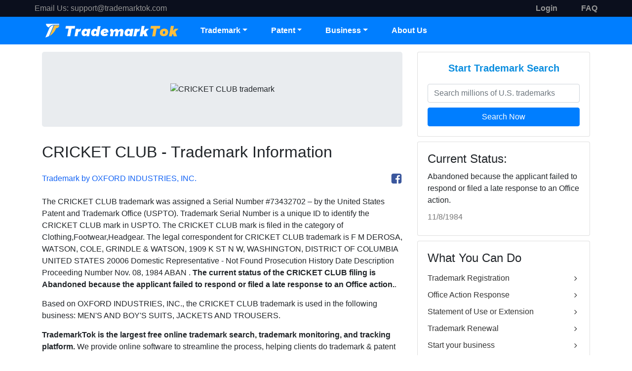

--- FILE ---
content_type: text/html; charset=utf-8
request_url: https://www.trademarktok.com/trademark/detail/73432702/CRICKET%20CLUB
body_size: 10981
content:
<html>
<head>
    <meta charset="UTF-8" />
    <meta http-equiv="X-UA-Compatible" content="IE=edge">
    <meta name="viewport" content="width=device-width, initial-scale=1.0">
    <title>CRICKET CLUB Trademark of OXFORD INDUSTRIES, INC. Serial Number: 73432702 :: TrademarkTok Trademarks</title>
    <meta name="description" content="CRICKET CLUB is a trademark and brand of OXFORD INDUSTRIES, INC.. This trademark was filed to USPTO on Thursday, June 30, 1983. The CRICKET CLUB is under the trademark classification: Clothing,Footwear,Headgear;  The CRICKET CLUB trademark covers MEN'S AND BOY'S SUITS, JACKETS AND TROUSERS">
    <meta name="keywords" content="TrademarkTok, Trademark Tok, free trademark search, register a trademark online, trademark, trademarks, trademark search, trademark registration, register a trademark, trademark a slogan,  trademark name search, trademark attorney, trademark registration process, trademark registration online,  trademark registration cost, register a trademark with USPTO">
        <link rel="shortcut icon" href="/Public/images/favicon.ico" />
    <link href="/Public/css/iconfont/iconfont.css" rel="stylesheet">
    <link href="/Public/bootstrap/css/bootstrap.min.css" rel="stylesheet">
    <link href="/Public/css/main.css" rel="stylesheet">
    <!-- Google tag (gtag.js) -->
    <script async src="https://www.googletagmanager.com/gtag/js?id=G-MPQ065EYEN"></script>
    <script>
        window.dataLayer = window.dataLayer || [];
        function gtag(){dataLayer.push(arguments);}
        gtag('js', new Date());

        gtag('config', 'G-MPQ065EYEN');
    </script>
            <script type="text/javascript" src="/Public/js/jquery-2.1.1.min.js"></script>    <script src="/Public/bootstrap/js/bootstrap.bundle.min.js" type="text/javascript"></script>
</head>
<body>

<style>
  .topheader a {
    color: #969696 !important;
  }
</style>
<header class="header">
  <div class="topheader d-none d-md-block">
    <div class="container">
      <div class="row justify-content-between">
        <div class="left-box">
          <span style="color: #969696">Email Us:</span>
          <a href="mailto:support@trademarktok.com">support@trademarktok.com</a>
        </div>
        <div class="right-box d-flex">
          <div class="text-right mr-5">
              <a href="/Login" class="login"><b>Login</b></a>
            </div>
            <div class="">
              <a href="/other/support" class="faq"><b>FAQ</b></a>
            </div>
                    </div>
      </div>
    </div>
  </div>
  <div class="mainheader">
    <div class="container" style="padding: 0">
      <nav class="navbar navbar-expand-md">
        <a class="navbar-brand" href="/"><img src="/Public/images/img_logo.png" alt="Trademark TrademarkTok" style="width: 280px" /></a>
        <div class="navbar-toggler" data-toggle="collapse" data-target="#header-navbar-collapse">
          <span class="iconfont icon-menu"></span>
        </div>
        <div class="collapse navbar-collapse" id="header-navbar-collapse">
          <ul class="nav navbar-nav">
            <li class="dropdown nav-item">
              <a class="nav-link dropdown-toggle" href="#" data-toggle="dropdown">Trademark</a>
              <ul class="dropdown-menu">
                <li class="dropdown-item dropdown-submenu d-none d-sm-block">
                  <a href="#">Trademark Registration </a>
                  <ul class="dropdown-menu">
                    <li class="dropdown-item"><a href="/App?entry=19" title="Trademark Registration in US by TrademarkTok">U.S. Trademark Registration Service</a></li>
                    <li class="dropdown-item"><a href="/App?entry=4" title="Trademark Registration in Canada by TrademarkTok">Canada Trademark Registration Service</a></li>
                    <li class="dropdown-item"><a href="/App?entry=26" title="Trademark Registration in Europe by TrademarkTok">EU Trademark Registration Service</a></li>
                    <li class="dropdown-item"><a href="/App?entry=43" title="Trademark Registration in United Kingdom by TrademarkTok">UK Trademark Registration Service</a></li>
                    <li class="dropdown-item"><a href="/App?entry=75" title="Trademark Registration in Australia by TrademarkTok">Australia Trademark Registration Service</a></li>
                    <li class="dropdown-item"><a href="/App?entry=56" title="Trademark Registration in China by TrademarkTok">China Trademark Registration Service</a></li>
                    <li class="dropdown-item"><a href="/App?entry=57" title="Trademark Registration in HongKong by TrademarkTok">Hongkong Trademark Registration Service</a></li>
                    <li class="dropdown-item"><a href="/App?country=international" title="Trademark Registration in International by TrademarkTok">International Trademark Registration</a></li>
                  </ul>
                </li>
                <li class="dropdown-item d-block d-sm-none"><a href="/App?entry=19" title="Trademark Registration in US by TrademarkTok">Trademark Registration </a></li>
                <li class="dropdown-item"><a href="/Search" title="Free Trademark Search">Free Trademark Search</a></li>
                <li class="dropdown-item"><a href="/SearchService/index" title="Comprehansive Trademark Search by TrademarkTok">Comprehensive Search</a></li>
                <li class="dropdown-item"><a href="/OA" title="U.S. Trademark Office Action Response">Office Action Response</a></li>
                <li class="dropdown-item"><a href="/SOU" title="U.S. Trademark Statement of Use">Statement of Use or Extension</a></li>
                <li class="dropdown-item"><a href="/Revive" title="Trademark Revival">Trademark Revival</a></li>
                <li class="dropdown-item dropdown-submenu d-none d-sm-block">
                  <a style="cursor: pointer">Trademark Renewal</a>
                  <ul class="dropdown-menu">
                    <li class="dropdown-item">
                      <a href="/Renewal?type=tm-renewal-between-5th-and-6th-year" title="U.S. Trademark Renewal between the 5th and 6th Year">Between the 5th and 6th Year</a>
                    </li>
                    <li class="dropdown-item">
                      <a href="/Renewal?type=tm-renewal-every-ten-years" title="U.S. Trademark Renewal Every Ten Tears">Every Ten Years</a>
                    </li>
                  </ul>
                </li>
                <li class="dropdown-item"><a href="/Monitoring" title="Trademark Monitoring Service by TrademarkTok">Trademark Monitoring</a></li>
                <li class="dropdown-item"><a href="/Trademark/daily" title="Daily Trademarks filed in USPTO">Browse Daily Filed Trademarks</a></li>
              </ul>
            </li>
            <li class="dropdown nav-item">
              <a class="nav-link dropdown-toggle" href="#" data-toggle="dropdown">Patent</a>
              <ul class="dropdown-menu">
                <li class="dropdown-item"><a href="/PatentSearch" title="Patent Search and Analysis by TrademarkTok">Patent Prior Art Search</a></li>
                <li class="dropdown-item"><a href="/ProvisionalPatent" title="U.S. Provisional Patent Service by TrademarkTok">Provisional Patent Service</a></li>
                <li class="dropdown-item"><a href="/DesignPatent" title="U.S. Design Patent Service by TrademarkTok">Design Patent Service</a></li>
                <li class="dropdown-item"><a href="/PCTOverview" title="Patent Cooperation Treaty(PCT) Overview by TrademarkTok">PCT Overview</a></li>
                <li class="dropdown-item"><a href="/ipquote" title="Free Cost Estimation tool for Global Patents by TrademarkTok">Global Patents Quote</a></li>
              </ul>
            </li>
            <li class="dropdown nav-item">
              <a class="nav-link dropdown-toggle" data-toggle="dropdown" style="cursor: pointer">Business</a>
              <ul class="dropdown-menu">
                <li class="dropdown-item">
                  <a href="/Corporate" title="Corporate Services by TrademarkTok">Company Formation</a>
                </li>
                <li class="dropdown-item">
                  <a href="/Copyright" title="Copyright Registration by TrademarkTok">Copyright Registration</a>
                </li>
              </ul>
            </li>
            <li class="nav-item"><a class="nav-link" href="/other/about">About Us</a></li>
          </ul>
        </div>
      </nav>
    </div>
  </div>
</header>

<div class="detail">
    <div class="container">
        <div class="row">
            <div class="col-md-8">
                <div class="jumbotron text-center">
                    <img src="https://tsdr.uspto.gov/img/73432702/large" title="CRICKET CLUB trademark" alt="CRICKET CLUB trademark">
                </div>
                <h2>CRICKET CLUB - Trademark Information</h2>
                <div class="detailToolbar">
                    <div class="toolbarOwner">Trademark by OXFORD INDUSTRIES, INC.</div>
                    <div class="toolbarShare">
                        <i class="glyphicon glyphicon-print sharePrint"></i>
                        <i title="Share my trademark on Facebook" class="iconfont icon-facebook shareFacebook"></i>
                    </div>
                </div>
                <p>The <span class="trademark_name">CRICKET CLUB</span> trademark was assigned a Serial Number #<span class="trademark_serialnumber">73432702</span> – by the United States Patent and Trademark Office (USPTO). Trademark Serial Number is a unique ID to identify the <span class="trademark_name">CRICKET CLUB</span> mark in USPTO. The <span class="trademark_name">CRICKET CLUB</span> mark is filed in the category of Clothing,Footwear,Headgear. The legal correspondent for <span class="trademark_name">CRICKET CLUB</span> trademark is F M DEROSA, WATSON,  COLE,  GRINDLE & WATSON, 1909 K ST N W, 
WASHINGTON, 
DISTRICT OF COLUMBIA
 UNITED STATES 
20006






Domestic Representative - Not Found


			
		
	
	
		
			Prosecution History
		
		
			
				


Date
Description
Proceeding Number



Nov. 08,  1984 

ABAN . <b>The current status of the <span class="trademark_name">CRICKET CLUB</span> filing is <span class="trademark_status">Abandoned because the applicant failed to respond or filed a late response to an Office action.</span></b>.</p>
                <p>Based on <span class="trademark_owner">OXFORD INDUSTRIES, INC.</span>, the <span class="trademark_name">CRICKET CLUB</span> trademark is used in the following business: MEN'S AND BOY'S SUITS, JACKETS AND TROUSERS.</p>
                <p><b>TrademarkTok is the largest free online trademark search, trademark monitoring, and tracking platform.</b> We provide online software to streamline the process, helping clients do trademark & patent searches, applications, and monitoring more automatically and efficiently. You can create a free account on TrademarkTok.com and monitor all of your trademarks from one convenient dashboard, and receive free status updates any time when the status is changed.</p>
                <h4 class="detailTmReTitle">Have a Name, Slogan, or Logo to protect? TrademarkTok, an Experienced IP Agent Made It Easy - Trademark Registration in 180 Countries.</h4>
                <p>Set up your brands for success! The United States is the most difficult country in the world to register a trademark. The trademark process in the United States takes approximately one year and is fraught with pitfalls. Approximately 60% of all applications receive a refusal. Many of these refusals can be overcome by strategic work of an experienced IP consultant, but DIY-applications generally are NOT successful.</p>
                <p>We have extensive expertise in intellectual property law, including but not limited to trademark, copyright, and patent matters in multiple countries. You can count on our vast experience in filing trademark applications and trademark maintenance to help get your trademark protected properly, cost-effectively and efficiently.</p>
                <div class="detailTmBox">
                    <h3 class="text-center">Select the Filing Country:</h3>
                    <div class="dropdown countryDropdown">
                        <div class="btn btn-block dropdown-toggle" id="dropdownCountry"  data-toggle="dropdown" aria-expanded="false">
                            <img src="/Public/images/America/9-USA.png"> America - USA                        </div>
                        <div class="dropdown-menu" aria-labelledby="dropdownCountry">
                            <div class="dropdown-item" data-id="19" data-text="USA" data-price="199"><img src="/Public/images/America/9-USA.png">America - USA</div><div class="dropdown-item" data-id="4" data-text="Canada" data-price="349"><img src="/Public/images/America/4-Canada.png">America - Canada</div><div class="dropdown-item" data-id="26" data-text="EU" data-price="499"><img src="/Public/images/Europe/7-European-Union.png">Europe - EU</div><div class="dropdown-item" data-id="43" data-text="UK" data-price="299"><img src="/Public/images/Europe/24-United-Kingdom.png">Europe - UK</div><div class="dropdown-item" data-id="13" data-text="Mexico" data-price="399"><img src="/Public/images/America/17-Mexico.png">America - Mexico</div><div class="dropdown-item" data-id="56" data-text="China" data-price="249"><img src="/Public/images/Asia/2-China.png">Asia - China</div><div class="dropdown-item" data-id="57" data-text="Hong Kong" data-price="399"><img src="/Public/images/Asia/3-Hong-Kong.png">Asia - Hong Kong</div><div class="dropdown-item" data-id="75" data-text="Australia" data-price="349"><img src="/Public/images/Oceania/1-Australia.png">Oceania - Australia</div><div class="dropdown-item" data-id="76" data-text="New Zealand" data-price="399"><img src="/Public/images/Oceania/2-New-Zealand.png">Oceania - New Zealand</div><div class="dropdown-item" data-id="70" data-text="Singapore" data-price="399"><img src="/Public/images/Asia/16-Singapore.png">Asia - Singapore</div>                            <div class="dropdown-item" data-id="3" data-text="Brazil" data-price="549"><img src="/Public/images/America/3-Brazil.png"> America - Brazil</div><div class="dropdown-item" data-id="27" data-text="France" data-price="449"><img src="/Public/images/Europe/8-France.png"> Europe - France</div><div class="dropdown-item" data-id="28" data-text="Germany" data-price="449"><img src="/Public/images/Europe/9-Germany.png"> Europe - Germany</div><div class="dropdown-item" data-id="29" data-text="Italy" data-price="949"><img src="/Public/images/Europe/10-Italy.png"> Europe - Italy</div><div class="dropdown-item" data-id="53" data-text="South Africa" data-price="749"><img src="/Public/images/Africa/12-South-Africa.png"> Africa - South Africa</div><div class="dropdown-item" data-id="58" data-text="India" data-price="299"><img src="/Public/images/Asia/4-India.png"> Asia - India</div><div class="dropdown-item" data-id="59" data-text="Indonesia" data-price="499"><img src="/Public/images/Asia/5-Indonesia.png"> Asia - Indonesia</div><div class="dropdown-item" data-id="60" data-text="Japan" data-price="399"><img src="/Public/images/Asia/6-Japan.png"> Asia - Japan</div><div class="dropdown-item" data-id="64" data-text="Malaysia" data-price="349"><img src="/Public/images/Asia/10-Malaysia.png"> Asia - Malaysia</div><div class="dropdown-item" data-id="71" data-text="South Korea" data-price="399"><img src="/Public/images/Asia/17-South-Korea.png"> Asia - South Korea</div><div class="dropdown-item" data-id="72" data-text="Taiwan" data-price="399"><img src="/Public/images/Asia/18-Taiwan.png"> Asia - Taiwan</div><div class="dropdown-item" data-id="74" data-text="Vietnam" data-price="499"><img src="/Public/images/Asia/20-Vietnam.png"> Asia - Vietnam</div>                        </div>
                    </div>
                    <div class="cardPrice">
                        <h3>Trademark Registration in <span>USA</span></h3>
                        <div class="cardPriceInfo">
                            <span class="cardPriceInfoBg">$199</span>
                            <h3>$199 <font>+ Govt Fee*</font> <span>(1 class)</span></h3>
                        </div>
                        <div class="cardPriceDetail">
                            <h4>STANDARD PACKAGE</h4>
                            <div class="cardPriceDetailList text-left">
                                <div>Basic Direct-Hit Searchto help avoid obvious duplications of pre-existing marks.</div>
                                <div>Professional Preparationof your trademark application.</div>
                                <div>Electronic Deliveryof your trademark application with no need to wait for mail or dealing with paper files. This will qualify you the reduced government filing fee.</div>
                                <div>Free Search & Evaluation on Alternative Mark if Your Attorney Thinks There's an Issue with Your First Choice.</div>
                            </div>
                        </div>
                        <div class="cardPriceBtn">
                            <a class="btn" href="/App/step1?entry=19">Start Trademark Process  <i class="iconfont icon-angleright"></i></a>
                        </div>
                    </div>
                </div>
                <p>* The Trademark government fee will be charged when we submit your mark(s) to the Government Trademark Office, which is usually in the next few business days.</p>
                <div class="table table-striped tableTmInfo">
                    <div class="row">
                        <div class="col-md-4">SERIAL NUMBER</div>
                        <div class="col-md-8">73432702</div>
                    </div>
                    <div class="row">
                        <div class="col-md-4">WORD MARK</div>
                        <div class="col-md-8">CRICKET CLUB</div>
                    </div>
                    <div class="row">
                        <div class="col-md-4">CURRENT STATUS</div>
                        <div class="col-md-8">Abandoned because the applicant failed to respond or filed a late response to an Office action.</div>
                    </div>
                    <div class="row">
                        <div class="col-md-4">STATUS DATE</div>
                        <div class="col-md-8">Thursday, November 08, 1984</div>
                    </div>
                    <div class="row">
                        <div class="col-md-4">FILING DATE</div>
                        <div class="col-md-8">Thursday, June 30, 1983</div>
                    </div>
                    <div class="row">
                        <div class="col-md-4">
                            PRIORITY-CLAIM INTERNATIONAL FILING DEADLINE:
                            <br/><br/>
                            <div>December 30, 1983</div>
                            <span style="font-size: 12px;">(PRIORITY CLAIM MUST BE FILED WITHIN SIX MONTHS OF FOREIGN FILING)</span>
                        </div>
                        <div class="col-md-8">
                            <div>Trademarks are territorial. US trademark registration will not protect your trademark in a foreign country. If you have plan to protect your trademark internationally, see more options below :</div>
                            <ul class="tableTmList">
                                <li>
                                            <img src="/Public/images/America/4-Canada.png">Canada: $349 + govt fee.
                                            <a class="btn btn-primary btn-sm" href="/App/step1?entry=4"> Apply Now <i class="iconfont icon-angleright"></i></a>
                                        </li><li>
                                            <img src="/Public/images/Europe/7-European-Union.png">EU: $499 + govt fee.
                                            <a class="btn btn-primary btn-sm" href="/App/step1?entry=26"> Apply Now <i class="iconfont icon-angleright"></i></a>
                                        </li><li>
                                            <img src="/Public/images/Europe/24-United-Kingdom.png">UK: $299 + govt fee.
                                            <a class="btn btn-primary btn-sm" href="/App/step1?entry=43"> Apply Now <i class="iconfont icon-angleright"></i></a>
                                        </li><li>
                                            <img src="/Public/images/America/17-Mexico.png">Mexico: $399 + govt fee.
                                            <a class="btn btn-primary btn-sm" href="/App/step1?entry=13"> Apply Now <i class="iconfont icon-angleright"></i></a>
                                        </li><li>
                                            <img src="/Public/images/Asia/2-China.png">China: $249 + govt fee.
                                            <a class="btn btn-primary btn-sm" href="/App/step1?entry=56"> Apply Now <i class="iconfont icon-angleright"></i></a>
                                        </li><li>
                                            <img src="/Public/images/Asia/3-Hong-Kong.png">Hong Kong: $399 + govt fee.
                                            <a class="btn btn-primary btn-sm" href="/App/step1?entry=57"> Apply Now <i class="iconfont icon-angleright"></i></a>
                                        </li><li>
                                            <img src="/Public/images/Oceania/1-Australia.png">Australia: $349 + govt fee.
                                            <a class="btn btn-primary btn-sm" href="/App/step1?entry=75"> Apply Now <i class="iconfont icon-angleright"></i></a>
                                        </li><li>
                                            <img src="/Public/images/Oceania/2-New-Zealand.png">New Zealand: $399 + govt fee.
                                            <a class="btn btn-primary btn-sm" href="/App/step1?entry=76"> Apply Now <i class="iconfont icon-angleright"></i></a>
                                        </li><li>
                                            <img src="/Public/images/Asia/16-Singapore.png">Singapore: $399 + govt fee.
                                            <a class="btn btn-primary btn-sm" href="/App/step1?entry=70"> Apply Now <i class="iconfont icon-angleright"></i></a>
                                        </li>                            </ul>
                        </div>
                    </div>
                    <div class="row">
                        <div class="col-md-4">REGISTRATION NUMBER</div>
                        <div class="col-md-8">N/A</div>
                    </div>
                    <div class="row">
                        <div class="col-md-4">REGISTER TYPE</div>
                        <div class="col-md-8">Principal</div>
                    </div>
                    <div class="row">
                        <div class="col-md-4">TRADEMARK OWNER</div>
                        <div class="col-md-8">
                            <div class="link">OXFORD INDUSTRIES, INC.</div>
                            <div>222 PIEDMONT AVE., N.E., ATLANTA, GEORGIA, UNITED STATES, 30308</div>
                            <div>Owner Type: CORPORATION</div>
                        </div>
                    </div>
                    <div class="row">
                        <div class="col-md-4">TRADEMARK CORRESPONDENT</div>
                        <div class="col-md-8">
                            <div class="link">F M DEROSA</div>
                            <div>WATSON,  COLE,  GRINDLE & WATSON, 1909 K ST N W, 
WASHINGTON, 
DISTRICT OF COLUMBIA
 UNITED STATES 
20006






Domestic Representative - Not Found


			
		
	
	
		
			Prosecution History
		
		
			
				


Date
Description
Proceeding Number



Nov. 08,  1984 

ABAN</div>
                        </div>
                    </div>
                </div>
                <div class="detailSubtitle">Trademark Classification Information</div>
                <div class="table tableClassInfo">
                    <div class="row">
                        <div class="col-md-4">CLASS INFO</div>
                        <div class="col-md-8">
                            <div>Class 025
 - Clothing,Footwear,Headgear</div>
                            <br>First Use Anywhere:
                            <br>First Use in Commerce:
                        </div>
                    </div>
                </div>
                <div class="detailSubtitle">Trademark Goods and Services Description</div>
                <div class="table tableClassDesc">
                    <div class="row">
                        <div class="col-md-4">DESCRIPTION</div>
                        <div class="col-md-8"><span>Class 025
</span> - MEN'S AND BOY'S SUITS, JACKETS AND TROUSERS</div>
                    </div>
                </div>
            </div>
            <div class="col-md-4">
                <div class="cardSideRight">
                    <div class="cardTmSearch card">
                        <div class="card-body">
                            <h3>Start Trademark Search</h3>
                            <input name="tmsearchInput" class="form-control" placeholder="Search millions of U.S. trademarks">
                            <div class="btn btn-block">Search Now</div>
                        </div>
                    </div>
                    <div class="cardTmStatus card">
                        <div class="card-body">
                            <h4>Current Status:</h4>
                            <p>Abandoned because the applicant failed to respond or filed a late response to an Office action.</p>
                            <p style="color: #777;">11/8/1984</p>
                        </div>
                    </div>
                    <div class="cardToolLink card">
                        <div class="card-body">
                            <h4>What You Can Do</h4>
                            <ul>
                                <li><a href="/App?entry=19" title="Trademark Registration in US by TrademarkTok">Trademark Registration <i class="iconfont icon-angleright"></i></a></li>
                                <li><a href="/OA" title="U.S. Trademark Office Action Response">Office Action Response <i class="iconfont icon-angleright"></i></a></li>
                                <li><a href="/SOU" title="U.S. Trademark Statement of Use">Statement of Use or Extension <i class="iconfont icon-angleright"></i></a></li>
                                <li><a href="/Renewal" title="Trademark Renewal">Trademark Renewal <i class="iconfont icon-angleright"></i></a></li>
                                <li><a href="/Corporate" title="Corporate Services by TrademarkTok ">Start your business <i class="iconfont icon-angleright"></i></a></li>
                                <li><a href="/DesignPatent" title="U.S. Design Patent Service by TrademarkTok">Design Patent Service <i class="iconfont icon-angleright"></i></a></li>
                                <li><a href="/ProvisionalPatent" title="U.S. Provisional Patent Service by TrademarkTok">Provisional Patent Service <i class="iconfont icon-angleright"></i></a></li>
                            </ul>
                        </div>
                    </div>
                </div>
            </div>
        </div>
    </div>
</div>
<style>
  .bottomfooter a:visited {
    color: #007bff !important;
  }
</style>
<footer class="footer">
  <div class="mainfooter">
    <div class="container">
      <div class="row">
        <div class="col-md-3">
          <h5>TM Services</h5>
          <ul>
            <li><a href="/App?country=international">Trademark Registration</a></li>
            <li><a href="/SearchService/index">Comprehensive Search</a></li>
            <li><a href="/OA">Office Action Response</a></li>
            <li><a href="/SOU">Statement Of Use or Extension</a></li>
            <li><a href="/Revive">Trademark Revival</a></li>
            <li><a href="/Renewal">Trademark Renewal</a></li>
          </ul>
        </div>
        <div class="col-md-3">
          <h5>Other Services</h5>
          <ul>
            <li><a href="/PatentSearch">Patent Search &amp; Analysis</a></li>
            <li><a href="/ProvisionalPatent">Provional Patent</a></li>
            <li><a href="/DesignPatent">Design Patent Service</a></li>
            <li><a href="/Copyright">U.S. Copyright Protection</a></li>
            <li><a href="/Ipquote/index">Global IP Quote</a></li>
            <li><a href="/Corporate">Business Formation</a></li>
          </ul>
        </div>
        <div class="col-md-3">
          <h5>Support</h5>
          <ul>
            <li><a href="/other/support">FAQ</a></li>
            <li><a href="/other/about">About Us</a></li>
            <li><a href="/other/guarantee">Satisfaction Guarantee</a></li>
          </ul>
          <h5>Contact Us:</h5>
          <ul>
            <li class="foot_email"><a href="mailto:support@trademarktok.com">support@trademarktok.com</a></li>
            <!--<li class="foot_video"><a href="#myYouTube" class="tutorialBtn1">Video Tutorial</a></li>-->
          </ul>
        </div>
        <div class="col-md-3">
          <div class="footer-links">
            <a href="/App?country=international" class="btn btn-lg">Apply Online Now !</a>
          </div>
          <div class="footer-gou flex">
            <img src="/Public/images/footergou.png" />
            <div class="flex_item">
              <p>100% Satisfaction Guarantee</p>
              <p>protect your valuable brand now</p>
            </div>
          </div>
          <!--<h5>FOLLOW US:</h5>
                    <div class="footer-social-links">
                        <a rel="nofollow" href="https://www.facebook.com/TrademarkTok" target="_blank" class="iconfont icon-facebook"></a>
                        <a rel="nofollow" href="https://www.instagram.com/TrademarkTok" target="_blank" class="iconfont icon-instagram-o"></a>
                        <a rel="nofollow" href="https://www.youtube.com/watch?v=mtLPBjubdU8" target="_blank" class="iconfont icon-youtube"></a>
                    </div>-->
          <ul class="pay-list">
            <li><img width="48px" src="/Public/images/pay-cion/visa-pay.png" /></li>
            <li><img width="46px" style="margin-left: 5px" src="/Public/images/pay-cion/mastercard-pay.png" /></li>
            <li><img width="30px" style="margin-left: 5px" src="/Public/images/pay-cion/am-ex-pay.png" /></li>
            <li><img width="44px" style="margin-left: 5px" src="/Public/images/pay-cion/union-pay.png" /></li>
            <li><img width="50px" style="margin-left: 4px" src="/Public/images/pay-cion/apple-pay.png" /></li>
          </ul>
        </div>
      </div>
    </div>
  </div>
  <!-- <div class="subfooter">
    <div class="container">
      <div class="row">
        <div class="col-md-12 text-right">
          <ul>
            <li><img src="/Public/images/img_certif14.png" /></li>
            <li><img src="/Public/images/img_certif15.png" /></li>
            <li><img src="/Public/images/img_certif16.png" /></li>
            <li><img src="/Public/images/img_certif17.png" /></li>
          </ul>
        </div>
      </div>
    </div>
  </div> -->
  <div class="bottomFooter">
    <div class="container">
      <div class="row">
        <div class="col-md-12">
          <span>© 2016-2026 All Rights Reserved. </span>
          <span class="d-none d-sm-inline"
            >We provide access to attorneys and professionals worldwide and don't operate as a law firm. Use of TrademarkTok is subject to our
            <a href="/other/terms" target="_blank">Terms of Service</a>
            and
            <a href="/other/policy" target="_blank">Privacy Policy</a>.</span
          >
        </div>
      </div>
    </div>
  </div>
</footer>
<script type="text/javascript" src="/Public/js/plugin.js"></script>

<script type="text/javascript" src="/Public/js/all.js"></script>
<div id="myYouTube" class="modal fade">
    <div class="modal-backdrop"></div>
    <div class="modal-dialog">
        <div class="modal-content">
            <div class="modal-header">
                <h4>How to Trademark Your Brand In 200+ Countries in Minutes</h4>
                <div class="tutorialClose">×</div>
            </div>
            <div class="modal-body" id="yt-player">
                <iframe id="youTubeVideo" width="100%" height="400" style="width:100%;"
                        src="https://www.youtube.com/embed/mtLPBjubdU8?rel=0"
                        allow="accelerometer; autoplay; encrypted-media; gyroscope; picture-in-picture"
                        frameborder="0" allowfullscreen></iframe>
            </div>
        </div>
    </div>
</div>
<style>
    a.tutorialBtn{
        font-size: 14px;
        cursor: pointer;
        text-decoration: underline;
        color: #5c99ed;
        padding-left: 15px;
        font-family: 'Roboto',"Helvetica Neue",Arial,"Noto Sans",sans-serif;
    }
    a:hover.tutorialBtn{
        color: #0056b3;
        text-decoration: underline;
    }
    .tutorialBox{ /*width: 600px; text-align: center!important;*/ padding-top: 10px; }
    .tutorialBox .tutorialBtn{ color: #fff!important; font-size: 18px; padding-left: 0;}
    #myYouTube{
    }
    #myYouTube.modal{
        position: fixed;
        top: 0;
        right: 0;
        bottom: 0;
        left: 0;
        z-index: 1050;
        display: none;
        outline: 0;
        overflow-x: hidden;
        overflow-y: auto;
    }
    #myYouTube.fade {
        opacity: 0;
        transition: opacity .15s linear;
    }
    #myYouTube.fade.show {
        display: block;
        opacity: 1;
    }
    #myYouTube .modal-backdrop{
        position: fixed;
        top: 0;
        right: 0;
        bottom: 0;
        left: 0;
        opacity: 0.5;
        background-color: #000;
    }
    #myYouTube .modal-dialog {
        position: relative;
        width: auto;
        margin: .5rem;
        pointer-events: none;
        z-index: 1100;
    }
    #myYouTube .modal-dialog .modal-content {
        position: relative;
        display: -webkit-box;
        display: -ms-flexbox;
        display: flex;
        -webkit-box-orient: vertical;
        -webkit-box-direction: normal;
        -ms-flex-direction: column;
        flex-direction: column;
        width: 100%;
        pointer-events: auto;
        background-color: #fff;
        background-clip: padding-box;
        border: 1px solid rgba(0,0,0,.2);
        border-radius: .3rem;
        outline: 0;
    }
    #myYouTube .modal-content iframe {
        margin: 0 auto;
        display: block;
        width: 100%;
    }
    #myYouTube .modal-header {
        display: -webkit-box;
        display: -ms-flexbox;
        display: flex;
        -webkit-box-align: start;
        -ms-flex-align: start;
        align-items: flex-start;
        -webkit-box-pack: justify;
        -ms-flex-pack: justify;
        justify-content: space-between;
        padding: 1rem;
        border-bottom: 1px solid #e9ecef;
        border-top-left-radius: .3rem;
        border-top-right-radius: .3rem;
    }
    #myYouTube .modal-header h4{
        margin-bottom: .5rem;
        font-family: inherit;
        font-weight: 500;
        line-height: 1.2;
        color: inherit;
        font-size: 1.5rem;
    }
    #myYouTube .modal-header .tutorialClose{
        cursor: pointer;
        float: right;
        font-size: 1.5rem;
        font-weight: 700;
        line-height: 1;
        color: red;
        text-shadow: 0 1px 0 #fff;
        opacity: .5;
    }
    #myYouTube .modal-header .tutorialClose:hover{
        opacity: 1;
    }
    #myYouTube .modal-body {
        position: relative;
        -webkit-box-flex: 1;
        -ms-flex: 1 1 auto;
        flex: 1 1 auto;
        padding: 1rem;
    }
    @media (min-width: 576px){
        #myYouTube .modal-dialog {
            max-width: 700px;
            margin: 2.75rem auto;
        }
    }
</style>
<script>
    $(".tutorialBtn,.tutorialBtn1").click(function () {
        var url = $("#youTubeVideo").attr('src'); //iframe src
        $("#myYouTube").addClass("show");
        if(url==''){
            $("#youTubeVideo").attr('src', 'https://www.youtube.com/embed/mtLPBjubdU8?rel=0');
        }
    });
    $(".tutorialClose, .modal-backdrop").click(function () {
        $("#myYouTube").removeClass("show");
        $("#youTubeVideo").attr('src', '');
    });
</script>

<script>
    window.fbAsyncInit = function() {
        FB.init({
            appId      : '837303527214024',
            cookie     : true,
            xfbml      : false,
            version    : 'v10.0'
        });
    };
    (function(d, s, id){
        var js, fjs = d.getElementsByTagName(s)[0];
        if (d.getElementById(id)) {return;}
        js = d.createElement(s); js.id = id;
        js.src = "https://connect.facebook.net/en_US/sdk.js";
        fjs.parentNode.insertBefore(js, fjs);
    }(document, 'script', 'facebook-jssdk'));

    $(".cardTmSearch .btn").click(function(e){
        var val = $("input[name='tmsearchInput']").val();
        if(val != ""){
            window.location = "/search?search="+val;
        }
    });
    $(".share_menu .facebook").click(function(e){
        e.preventDefault();
        FB.ui({
            method: 'share',
            href: 'https://trademarktok.com/trademark/detail/73432702/CRICKET CLUB'
        }, function(response){});
    });
    $('.countryDropdown .dropdown-menu .dropdown-item').click(function(){
        var data_id = $(this).attr('data-id');
        var data_text = $(this).attr('data-text');
        var data_price = $(this).attr('data-price');
        var txt = $(this).html();
        $('#dropdownCountry').html(txt);
        $(".cardPriceInfo h3").html("$"+data_price+" <font>+ Govt Fee*</font><span>(1 class)</span>");
        $(".cardPriceInfoBg").html("$"+data_price);
        $(".cardPrice>h3 span").html(data_text);
        $(".cardPriceBtn .btn").attr("href", "/App/step1?entry="+data_id);
    });
    function funTmRegister(id) {
        window.location = "/App/step1?entry="+id;
    }
</script>
<style>
    .detail{ padding-top: 15px; }
    .detail p{ margin-bottom: 15px; font-weight: 400; line-height: 24px; }
    .jumbotron img{ max-width: 100%; }
    .detailToolbar{
        width: 100%;
        margin: 20px 0;
        display: flex;
        color: #1464f5;
        font-size: 16px !important;
        line-height: 30px; }
    .toolbarOwner{ flex: 1; }
    .toolbarShare{ }
    .toolbarShare .sharePrint{ color: #777; cursor: pointer; font-size: 20px; margin-right: 10px; }
    .toolbarShare .shareFacebook{ color: #3b579d; cursor: pointer; font-size: 24px; }
    .detailTmBox{ max-width: 500px; margin: 0 auto; }
    .detailTmBox .dropdown-toggle::after{ position: absolute; right: 15px; top: 15px;}
    .detailTmReTitle{
        font-size: 1.5em;
        border-bottom: 2px solid #333;
        padding-bottom: 10px;
        margin-bottom: 10px;
    }
    .detailSubtitle{
        color: #5c99ed;
        font-size: 20px;
        font-weight: 600;
        margin-bottom: 20px;
        margin-top: 20px;
    }

    .card{ margin-bottom: 10px; }
    .cardTmSearch{ }
    .cardTmSearch h3{ color: #0a8ddf; font-size: 20px; font-weight: 600; margin-bottom: 20px; text-align: center; }
    .cardTmSearch .form-control{ margin: 10px 0; }
    .cardTmSearch .btn{ color: #fff; background-color: #007eff; border-color: #007eff; }
    .cardTmStatus p{ margin-bottom: 5px; margin-top: 10px;}
    .cardToolLink ul{ margin: 10px 0; }
    .cardToolLink ul li{ padding: 5px 0; }
    .cardToolLink ul li a{ color: #333; width: 100%; display: inline-block; }
    .cardToolLink ul li a:hover{ color: #0a8ddf;}
    .cardToolLink ul li i{ float: right; }

    .countryDropdown{ margin-top: 15px; }
    .countryDropdown .btn{ border: 1px solid #c1daf5; text-align: left; }
    .countryDropdown .btn img{ padding-right: 10px; vertical-align: text-bottom; }
    .countryDropdown .btn .caret{ position: absolute; right: 15px; top: 15px; }
    .countryDropdown .dropdown-menu{ width:100%; height: 180px; overflow: auto; }
    .countryDropdown .dropdown-item img{ margin-right: 10px; }

    .cardPrice{
        text-align: center;
        background-color: #fff;
        border: 5px solid #e3eff6;
        border-radius: 10px;
        box-shadow: 0 32px 50px rgb(146 185 208 / 20%);
        margin: 15px auto;
    }
    .cardPrice>h3{
        padding: 20px 3px;
        color: #2a2c48;
        font-size: 20px;
        font-weight: 600;
    }
    .cardPrice>h3 span{
        color: red;
        font-weight: bold;
    }
    .cardPriceInfo{
        position: relative;
        padding: 10px;
        background-color: #33bbf1;
    }
    .cardPriceInfo>h3 font{
        font-size: 14px;
    }
    .cardPriceInfo>h3 span{
        display: block;
        font-size: 18px;
        font-weight: 400;
    }
    .cardPriceInfo>h3{
        font-size: 40px;
        font-weight: 600;
        color: #fff;
        margin: 0;
        position: relative;
        line-height: 1.2;
        min-height: 80px;
    }
    .cardPriceInfoBg{
        font-size: 85px;
        position: absolute;
        left: 0;
        right: 0;
        top: 45%;
        transform: translate(0,-50%);
        color: #fff;
        font-weight: 700;
        opacity: .1;
    }
    .cardPriceDetail{
        padding: 10px 10px 10px;
    }
    .cardPriceDetail h4{
        padding-bottom: 15px;
        font-weight: bold;
    }
    .cardPriceDetailList{
        border-bottom: 2px solid #e3eff6;
        border-top: 2px solid #e3eff6;
        padding: 20px 0;
        margin: 0 20px;
    }
    .cardPriceDetailList>div{
        font-size: 14px;
        padding: 6px 6px;
    }
    .cardPriceBtn {
        text-align: center;
        padding: 10px;
        padding-bottom: 20px;
    }
    .cardPriceBtn .btn{
        background: #fc3;
        color: #252525;
        padding: 13px 32px;
        border-radius: 50px;
    }
    .table {
        border: 1px solid #e6e6e6;
        width: 100%;
        padding: 0 15px;
    }
    .table .row{
        padding: 10px 0px;
    }
    .table .row:nth-of-type(odd){
        background-color: #f7f6f6;
    }
    .table .col-md-4{
        color: #2a2c48;
        font-size: 16px;
        text-transform: uppercase;
        font-weight: bold;
        padding: 8px 15px; }
    .table .col-md-8{
        color: #757575;
        font-size: 16px;
        font-weight: 500;
        padding: 8px 15px; }

    .tableTmInfo{ }
    .tableTmList{ margin-top: 15px;}
    .tableTmList li:last-child{ border-bottom: 0;}
    .tableTmList li{
        margin: 5px 0;
        padding: 15px 110px 15px 40px;
        border-bottom: 1px solid #f1f5f7;
        position: relative;
        line-height: 18px;
    }
    .tableTmList li img{ position: absolute; left: 5px; top: 15px;}
    .tableTmList li .btn{
        background: #58bbee;
        border: 1px solid #58bbee;
        position: absolute;
        right: 0;
        top: 7px;
    }
    .tableTmList li .btn i{ }
</style>
<!-- Messenger Chat Plugin Code -->
<!-- <div id="fb-root"></div> -->

<!-- Your Chat Plugin code -->
<!-- <div id="fb-customer-chat" class="fb-customerchat">
</div>

<script>
    var chatbox = document.getElementById('fb-customer-chat');
    chatbox.setAttribute("page_id", "116720694657854");
    chatbox.setAttribute("attribution", "biz_inbox");
</script> -->

<!-- Your SDK code -->
<!-- <script>
    window.fbAsyncInit = function() {
        FB.init({
            xfbml            : true,
            version          : 'v15.0'
        });
    };

    (function(d, s, id) {
        var js, fjs = d.getElementsByTagName(s)[0];
        if (d.getElementById(id)) return;
        js = d.createElement(s); js.id = id;
        js.src = 'https://connect.facebook.net/en_US/sdk/xfbml.customerchat.js';
        fjs.parentNode.insertBefore(js, fjs);
    }(document, 'script', 'facebook-jssdk'));
</script> -->

</body>
</html>